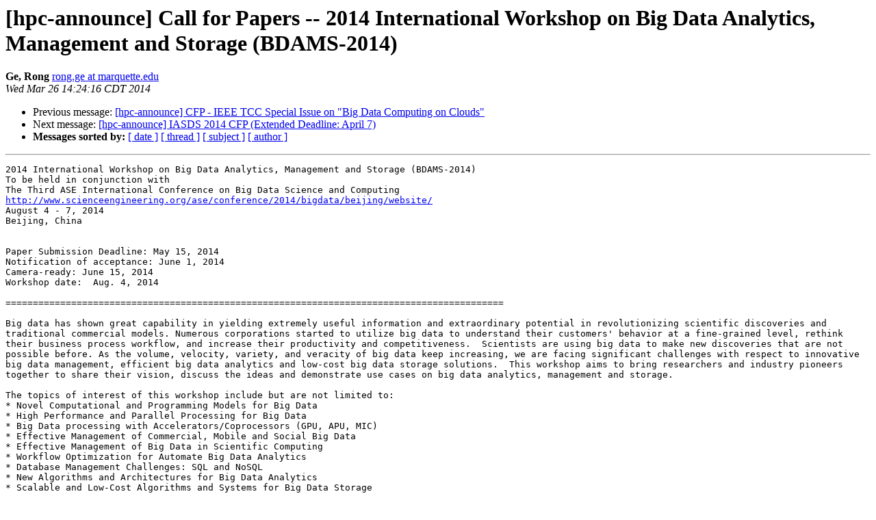

--- FILE ---
content_type: text/html; charset=UTF-8
request_url: https://lists.mcs.anl.gov/pipermail/hpc-announce/2014-March/001078.html
body_size: 7125
content:
<!DOCTYPE HTML PUBLIC "-//W3C//DTD HTML 4.01 Transitional//EN">
<HTML>
 <HEAD>
   <TITLE> [hpc-announce] Call for Papers -- 2014 International Workshop on Big Data Analytics, Management and Storage (BDAMS-2014)
   </TITLE>
   <LINK REL="Index" HREF="index.html" >
   <LINK REL="made" HREF="mailto:hpc-announce%40mcs.anl.gov?Subject=Re%3A%20%5Bhpc-announce%5D%20Call%20for%20Papers%20--%202014%20International%20Workshop%20on%0A%20Big%20Data%20Analytics%2C%20Management%20and%20Storage%20%28BDAMS-2014%29&In-Reply-To=%3C8184f0175c85414c88d1bb6972f86fbf%40P-EXMBXPRD1.marqnet.mu.edu%3E">
   <META NAME="robots" CONTENT="index,nofollow">
   <style type="text/css">
       pre {
           white-space: pre-wrap;       /* css-2.1, curent FF, Opera, Safari */
           }
   </style>
   <META http-equiv="Content-Type" content="text/html; charset=us-ascii">
   <LINK REL="Previous"  HREF="001077.html">
   <LINK REL="Next"  HREF="001079.html">
 </HEAD>
 <BODY BGCOLOR="#ffffff">
   <H1>[hpc-announce] Call for Papers -- 2014 International Workshop on Big Data Analytics, Management and Storage (BDAMS-2014)</H1>
<!--htdig_noindex-->
    <B>Ge, Rong</B> 
    <A HREF="mailto:hpc-announce%40mcs.anl.gov?Subject=Re%3A%20%5Bhpc-announce%5D%20Call%20for%20Papers%20--%202014%20International%20Workshop%20on%0A%20Big%20Data%20Analytics%2C%20Management%20and%20Storage%20%28BDAMS-2014%29&In-Reply-To=%3C8184f0175c85414c88d1bb6972f86fbf%40P-EXMBXPRD1.marqnet.mu.edu%3E"
       TITLE="[hpc-announce] Call for Papers -- 2014 International Workshop on Big Data Analytics, Management and Storage (BDAMS-2014)">rong.ge at marquette.edu
       </A><BR>
    <I>Wed Mar 26 14:24:16 CDT 2014</I>
    <P><UL>
        <LI>Previous message: <A HREF="001077.html">[hpc-announce] CFP - IEEE TCC Special Issue on &quot;Big Data Computing	on Clouds&quot;
</A></li>
        <LI>Next message: <A HREF="001079.html">[hpc-announce] IASDS 2014 CFP (Extended Deadline: April 7)
</A></li>
         <LI> <B>Messages sorted by:</B> 
              <a href="date.html#1078">[ date ]</a>
              <a href="thread.html#1078">[ thread ]</a>
              <a href="subject.html#1078">[ subject ]</a>
              <a href="author.html#1078">[ author ]</a>
         </LI>
       </UL>
    <HR>  
<!--/htdig_noindex-->
<!--beginarticle-->
<PRE>2014 International Workshop on Big Data Analytics, Management and Storage (BDAMS-2014)
To be held in conjunction with
The Third ASE International Conference on Big Data Science and Computing
<A HREF="http://www.scienceengineering.org/ase/conference/2014/bigdata/beijing/website/">http://www.scienceengineering.org/ase/conference/2014/bigdata/beijing/website/</A>
August 4 - 7, 2014
Beijing, China


Paper Submission Deadline: May 15, 2014
Notification of acceptance: June 1, 2014
Camera-ready: June 15, 2014
Workshop date:  Aug. 4, 2014

===========================================================================================

Big data has shown great capability in yielding extremely useful information and extraordinary potential in revolutionizing scientific discoveries and traditional commercial models. Numerous corporations started to utilize big data to understand their customers' behavior at a fine-grained level, rethink their business process workflow, and increase their productivity and competitiveness.  Scientists are using big data to make new discoveries that are not possible before. As the volume, velocity, variety, and veracity of big data keep increasing, we are facing significant challenges with respect to innovative big data management, efficient big data analytics and low-cost big data storage solutions.  This workshop aims to bring researchers and industry pioneers together to share their vision, discuss the ideas and demonstrate use cases on big data analytics, management and storage.

The topics of interest of this workshop include but are not limited to:
* Novel Computational and Programming Models for Big Data
* High Performance and Parallel Processing for Big Data
* Big Data processing with Accelerators/Coprocessors (GPU, APU, MIC)
* Effective Management of Commercial, Mobile and Social Big Data
* Effective Management of Big Data in Scientific Computing
* Workflow Optimization for Automate Big Data Analytics
* Database Management Challenges: SQL and NoSQL
* New Algorithms and Architectures for Big Data Analytics
* Scalable and Low-Cost Algorithms and Systems for Big Data Storage
* Software and Hardware Architectures for Real-Time Big Data Analytics
* Energy-efficiency of Big Data Analytics and Storage
* Use Case of Big Data for Commercial Applications
* Use Case of Big Data for Scientific Applications
* Case Studies of Big Data Project Deployments
* Industry Standards and Open Platforms for Big Data

All papers (in PDF format) should be submitted electronically using the workshop submission system (soon to be made available at <A HREF="http://bigdata2014beijing.scienceengineering.org/">http://bigdata2014beijing.scienceengineering.org/</A>). The submission is limited to 6 pages and should follow the ASE Big Data Science 2014 - Beijing format requirements (Paper Styles).
All papers submitted to this workshop will be peer-reviewed and accepted based on their scientific merit and relevance to the workshop topics.  Each submission should be regarded as an undertaking that, should the paper be accepted, at least one of the authors must attend the workshop to present the work in order for the paper to be included in the ASE Digital Library.

===========================================================================================

-------------- next part --------------
An HTML attachment was scrubbed...
URL: &lt;<A HREF="https://lists.mcs.anl.gov/mailman/private/hpc-announce/attachments/20140326/88351a98/attachment-0001.html">https://lists.mcs.anl.gov/mailman/private/hpc-announce/attachments/20140326/88351a98/attachment-0001.html</A>&gt;
-------------- next part --------------
A non-text attachment was scrubbed...
Name: BDAMS-CFP.pdf
Type: application/pdf
Size: 191479 bytes
Desc: BDAMS-CFP.pdf
URL: &lt;<A HREF="https://lists.mcs.anl.gov/mailman/private/hpc-announce/attachments/20140326/88351a98/attachment-0001.pdf">https://lists.mcs.anl.gov/mailman/private/hpc-announce/attachments/20140326/88351a98/attachment-0001.pdf</A>&gt;
</PRE>


<!--endarticle-->
<!--htdig_noindex-->
    <HR>
    <P><UL>
        <!--threads-->
	<LI>Previous message: <A HREF="001077.html">[hpc-announce] CFP - IEEE TCC Special Issue on &quot;Big Data Computing	on Clouds&quot;
</A></li>
	<LI>Next message: <A HREF="001079.html">[hpc-announce] IASDS 2014 CFP (Extended Deadline: April 7)
</A></li>
         <LI> <B>Messages sorted by:</B> 
              <a href="date.html#1078">[ date ]</a>
              <a href="thread.html#1078">[ thread ]</a>
              <a href="subject.html#1078">[ subject ]</a>
              <a href="author.html#1078">[ author ]</a>
         </LI>
       </UL>

<hr>
<a href="https://lists.mcs.anl.gov/mailman/listinfo/hpc-announce">More information about the hpc-announce
mailing list</a><br>
<!--/htdig_noindex-->
</body></html>
